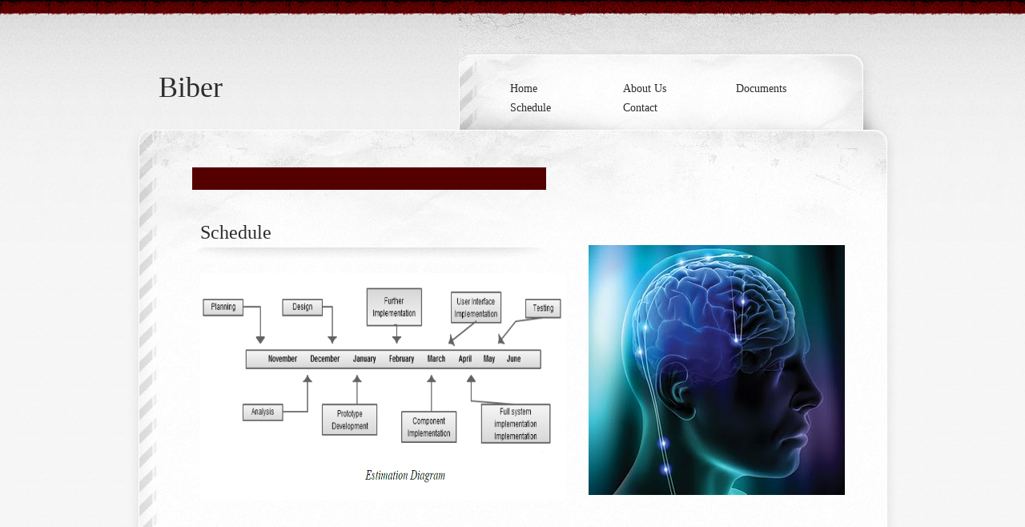

--- FILE ---
content_type: text/html
request_url: https://senior.ceng.metu.edu.tr/2011/biber/Schedule.html
body_size: 645
content:
<!DOCTYPE html PUBLIC "-//W3C//DTD XHTML 1.0 Transitional//EN" "http://www.w3.org/TR/xhtml1/DTD/xhtml1-transitional.dtd">
<html xmlns="http://www.w3.org/1999/xhtml">
<head>
<meta http-equiv="Content-Type" content="text/html; charset=utf-8" />
<title></title>
<meta name="keywords" content="" />
<meta name="description" content="" />
<link href="style.css" rel="stylesheet" type="text/css" media="all" />
</head>
<body>
<div id="wrapper">
	<div id="header" class="container">
		<div id="logo">
			<h1><a href="#">Biber</a></h1>
			<p>&nbsp;</p>
		</div>
		<div id="menu">
			<ul>
			  <li><a href="index.html">Home </a></li>
				<li><a href="About Us.html">About Us</a><a href="#"></a></li>
				<li><a href="Documents.html">Documents</a></li>
				<li><a href="#">Schedule</a></li>
				<li><a href="About Us.html"></a><a href="Contact.html">Contact</a></li>
			</ul>
		</div>
	</div>
	<div id="page" class="container">
		<div id="content">
			<div class="photo">
			  <p class="caption">&nbsp;</p>
			</div>
			<div class="post">
				<div class="title">
					<h2>Schedule</h2>
					<p>&nbsp;</p>
				</div>
				<div class="entry">
					<p><img src="images/estimation.png" width="457" height="283" alt="esti" /></p>
					<p>&nbsp;</p>
				</div>
			</div>
		</div>
		<div id="sidebar">
			<div class="section1">
			  <p>&nbsp;</p>
			  <p>&nbsp;</p>
<p>&nbsp;</p>
<p><img src="images/implant.jpg" width="320" height="312" alt="brain" /></p>
		  </div>
	  </div>
		<div class="clearfix">&nbsp;</div>
	</div>
	<div id="footer" class="container"></div>
</div>
</body>
</html>


--- FILE ---
content_type: text/css
request_url: https://senior.ceng.metu.edu.tr/2011/biber/style.css
body_size: 1102
content:

html, body {
	height: 100%;
}

body {
	margin: 0;
	padding: 0;
	background: url(images/bg01.jpg);
	font-family: "Trebuchet MS", Arial, Helvetica, sans-serif;
	font-size: 11px;
	color: #333;
}

h1, h2, h3 {
	margin: 0;
	font-family: Georgia, "Times New Roman", Times, serif;
	font-weight: normal;
	color: #2D2D2D;
}

h1 {
	font-size: 36px;
}

h2 {
	font-size: 24px;
}

h3 {
	font-size: 16px;
}

p, ol, ul {
	margin-top: 0;
	line-height: 200%;
	text-align: justify;
}

strong {
}

a {
	color: #B40000;
}

a:hover {
	text-decoration: none;
}

a img {
	border: none;
}

img.border {
}

img.alignleft {
	float: left;
}

img.alignright {
	float: right;
}

img.aligncenter {
	margin: 0 auto;
}

hr {
	display: none;
}

/* Wrapper */

#wrapper {
	background: url(images/bg02.jpg) repeat-x;
}

.container {
	width: 965px;
	margin: 0 auto;
}

.clearfix {
	clear: both;
}

/* Header */

#header {
	height: 162px;
}

/* Logo */

#logo {
	float: left;
	width: 375px;
	height: 162px;
	padding-left: 40px;
}

#logo h1 {
	padding-top: 88px;
}

#logo p {
	padding-left: 2px;
	font: 14px Georgia, "Times New Roman", Times, serif;
	color: #919191;
}

#logo a {
	text-decoration: none;
	color: #2D2D2D;
}

/* Menu */

#menu {
	height: 99px;
	float: right;
	width: 550px;
	height: 162px;
	background: url(images/bg04.jpg) no-repeat;
}

#menu ul {
	margin: 0;
	padding: 99px 0 0 54px;
	list-style: none;
	line-height: normal;
	font: 14px Georgia, "Times New Roman", Times, serif;
}

#menu li {
	float: left;
	width: 121px;
	height: 20px;
	margin: 0 10px 0 0;
	padding: 4px 0 0 10px;
}

#menu a {
	text-decoration: none;
	color: #2D2D2D;
}

#menu a:hover {
	text-decoration: underline;
}

#menu li.active {
	background: #8E0000 url(images/homepage01.jpg) repeat-x;
}

#menu li.active a {
	color: #FFFFFF;
}

/** PAGE */

#page {
	background: url(images/bg05.jpg) repeat-y;
}

/** CONTENT */

#content {
	float: left;
	width: 442px;
	padding: 47px 26px 30px 82px;
	background: url(images/bg06.jpg) no-repeat;
}

.photo {
}

.photo .caption {
	height: 22px;
	margin: 0;
	padding: 6px 0 0 0;
	line-height: normal;
	background: #500;
	color: #fff;
	text-align: center;
}

.photo .caption a {
	color: #fff;
}

.post {
	padding: 40px 0 0 0;
}

.post .title {
}

.post .title h2 {
	padding: 0 0 5px 10px;
}

.post .title p {
	margin: 0;
	padding: 5px 10px;
	background: url(images/homepage03.jpg) no-repeat;
	line-height: normal;
}

.post .entry {
	padding: 10px;
}

.post .meta {
	padding: 0 10px;
	line-height: normal;
}

.post .meta .more {
	padding: 0 30px 0 20px;
	background: url(images/homepage04.gif) no-repeat 0 50%;
}

.post .meta .comments {
	padding-left: 20px;
	background: url(images/homepage05.gif) no-repeat 0 50%;
}

/** SIDEBAR */

#sidebar {
	float: right;
	width: 330px;
	padding: 45px 58px 0 27px;
	background: url(images/bg07.jpg) no-repeat;
}

#sidebar h2 {
	padding-bottom: 25px;
	font-size: 16px;
}

#sidebar ul {
	margin: 0;
	padding: 0;
	list-style: none;
}

#sidebar .section1 {
}

#sidebar .section1 h2 {
	background: url(images/homepage06.jpg) no-repeat 0 100%;
}

#sidebar .section2, #sidebar .section3 {
	float: left;
	width: 148px;
}

#sidebar .section2 h2, #sidebar .section3 h2 {
	padding-top: 42px;
	background: url(images/homepage07.jpg) no-repeat 0 100%;
}

#sidebar .section2 {
}

#sidebar .section3 {
	margin-left: 30px;
}

/** FOOTER */

#footer {
	height: 125px;
	background: url(images/bg08.jpg) no-repeat;
}

#footer p {
	margin: 0;
	padding: 50px 0 0 0;
	text-align: center;
	color: #919191;
}

#footer .legal {
}

#footer .links {
}

#footer a {
	color: #919191;
}
